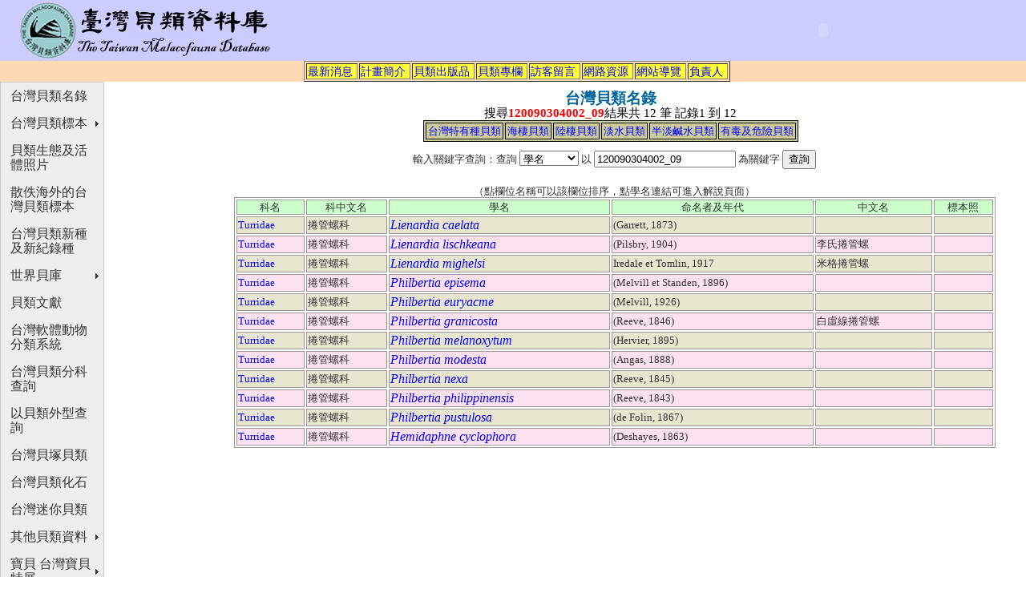

--- FILE ---
content_type: text/html; charset=UTF-8
request_url: https://shell.sinica.edu.tw/chinese/taiwanshell_result.php?type=Reference&keyword=120090304002_09
body_size: 4459
content:
<!DOCTYPE html PUBLIC "-//W3C//DTD XHTML 1.0 Transitional//EN" "http://www.w3.org/TR/xhtml1/DTD/xhtml1-transitional.dtd">
<html xmlns="http://www.w3.org/1999/xhtml"><head>
<meta http-equiv="Content-Type" content="text/html; charset=utf-8" />
<title>台灣貝類名錄</title>
<style type="text/css">
<!--
.sname {	font-family: "新細明體";
	font-size: 12pt;
	font-style: italic;
}
.style11 {
	font-family: "Times New Roman", Times, serif;
	font-size: 10pt;
}
.style13 {
	color: #000000;
	font-size: 11pt;
	font-family: "新細明體";
}
.style14 {
	color: #FF0000;
	font-weight: bold;
}
.style15 {
	color: #006699;
	font-weight: bold;
	font-size: 14pt;
}
.style16 {
	font-size: 12pt;
	font-style: italic;
}
.style18 {
	font-size: 11pt
}
-->
</style>
<script type="text/javascript">
<!--
function MM_goToURL() { //v3.0
  var i, args=MM_goToURL.arguments; document.MM_returnValue = false;
  for (i=0; i<(args.length-1); i+=2) eval(args[i]+".location='"+args[i+1]+"'");
}
//-->
</script>
</head>

<body>
<!DOCTYPE HTML PUBLIC "-//W3C//DTD HTML 4.01 Transitional//EN"
"http://www.w3.org/TR/html4/loose.dtd">
<html>
<!-- DW6 -->
<head>
<meta http-equiv="Content-Type" content="text/html; charset=utf-8">
<link rel="stylesheet" href="../include/2col_leftNav.css" type="text/css">
<style type="text/css">
<!--
.style3 {font-size: 10pt}
.style5 {font-size: 10pt; color: #000000; }
-->
</style>
</head>
<table width="100%" border="0" bgcolor="#CCCCFF">
  <tr>
    <td><div align="left"><a href="http://shell.sinica.edu.tw/"><img src="../images/title/title01.gif" width="342" height="70" border="0"></a>
    </div></td>
    <td><div align="right">
      <object classid="clsid:D27CDB6E-AE6D-11cf-96B8-444553540000" codebase="http://download.macromedia.com/pub/shockwave/cabs/flash/swflash.cab#version=6,0,29,0" width="500" height="70">
        <param name="movie" value="../images/top.swf">
        <param name="quality" value="high">
        <embed src="../images/top.swf" quality="high" pluginspage="http://www.macromedia.com/go/getflashplayer" type="application/x-shockwave-flash" width="500" height="70"></embed>
      </object>
    </div></td>
  </tr>
</table>
  <div id="globalNav"> 
    <div align="center">	 
      <table border="1" cellspacing="2" cellpadding="1">
        <tr>
          <td bgcolor="#FFFF33"><A href="../chinese/index_c.php">最新消息</A></td>
          <td bgcolor="#FFFF33"><A href="../chinese/program.php">計畫簡介</A></td>
          <td bgcolor="#FFFF33"><A href="../chinese/publish.php">貝類出版品</A></td>
          <td bgcolor="#FFFF33"><A href="../chinese/doc.php">貝類專欄</A></td>
          <td bgcolor="#FFFF33"><A href="../board/board.php">訪客留言</A></td>
          <td bgcolor="#FFFF33"><A href="../chinese/link.php">網路資源</A></td>
          <td bgcolor="#FFFF33"><A href="../chinese/webguide.php">網站導覽</A></td>
          <td bgcolor="#FFFF33"><a href="http://biodiv.sinica.edu.tw/research.php?pi=27" target="_blank">負責人</a></td>
		   
        </tr>       
      </table>	  
    </div>
  </div> 
<!-- end masthead --> <div id="content">
  <div id="breadCrumb"> </div>
  <div align="center"><span class="style2"><span class="style15"><font face="Times New Roman, Times, serif">台灣貝類名錄</font></span></span><br />
    <span class="style13">搜尋<span class="style14">120090304002_09</span>結果共
      
  12 筆 記錄1    到    </span> </FONT></SPAN><span class="style13">12</span>
  <table border="1" cellpadding="2" cellspacing="2" bordercolor="#000000" bgcolor="#CCCC99">
    <tr class="style11">
      <td class="style18"><a href="taiwanshell_result.php?type=Dist_World&amp;keyword=%E5%8F%B0%E7%81%A3%E7%89%B9%E6%9C%89" class="style11">台灣特有種貝類</a></td>
      <td class="style18"><a href="taiwanshell_result.php?type=Hab_Character&amp;keyword=%E6%B5%B7%E6%A3%B2&Submit=%E6%9F%A5%E8%A9%A2" class="style11">海棲貝類</a></td>
      <td class="style18"><a href="taiwanshell_result.php?type=Hab_Character&amp;keyword=%E9%99%B8%E6%A3%B2&Submit=%E6%9F%A5%E8%A9%A2" class="style11">陸棲貝類</a></td>
      <td class="style11"><a href="taiwanshell_result.php?type=Hab_Character&amp;keyword=%E6%B7%A1%E6%B0%B4" class="style11">淡水貝類</a></td>
      <td class="style18"><a href="taiwanshell_result.php?type=Hab_Character&amp;keyword=%E5%8D%8A%E6%B7%A1%E9%B9%B9%E6%B0%B4&Submit=%E6%9F%A5%E8%A9%A2" class="style11">半淡鹹水貝類</a></td>
      <td class="style18"><a href="taiwanshell_result.php?type=Remark&amp;keyword=%E6%9C%89%E6%AF%92" class="style11">有毒及危險貝類</a></td>
    </tr>
  </table>
  </div>
  <div class="story">
    <form action="taiwanshell_result.php" method="get" name="form1" id="form1">
      <div align="center" class="style11">輸入關鍵字查詢：查詢
        <select name="type" id="type">
            <option value="science" selected="selected">學名</option>
            <option value="Family">科名</option>
            <option value="Family_C">科中文名</option>
            <option value="chinese_name">中文名</option>
			<option value="Nomenclator">命名者</option>
            <option value="Synonym">同種異名</option>
            <option value="Dist_Taiwan">台灣分布</option>
			<option value="Dist_World">世界分布</option>
			<option value="Reference">參考文獻</option>
			<option value="Class">綱名</option>
			<option value="Class_C">綱中文名</option>
			<option value="Order_">目名</option>
			<option value="Order_C_">目中文名</option>
			<option value="Common_C">中文俗名</option>
			<option value="Common_E">英文俗名</option>
			<option value="Hab_Character">棲性</option>
			<option value="Remark">備註</option>
        </select>
        以
        <input name="keyword" type="text" id="keyword" value="120090304002_09" />
        為關鍵字
        
        <input type="submit" name="Submit" value="查詢" />
      </div>
    </form>
    <div align="center">
      <table border="0" width="50%" align="center">
        <tr>
          <td></td>
          <td></td>
          <td></td>
          <td></td>
        </tr>
      </table>
<br />
      <span class="style11">（點欄位名稱可以該欄位排序，點學名連結可進入解說頁面）</span><br />

              <table width="100%" border="1" cellpadding="1" cellspacing="2" bordercolor="#999999">
          <tr bordercolor="#999999" bgcolor="#CCFFCC">
            <td bgcolor="#CCFFCC" scope="col"><div align="center" class="style11">科名</div></td>
            <td bgcolor="#CCFFCC" scope="col"><div align="center" class="style11">科中文名</div></td>
            <td bgcolor="#CCFFCC" scope="col"><div align="center" class="style11">學名</div></td>
            <td bgcolor="#CCFFCC" scope="col"><div align="center" class="style11">命名者及年代</div></td>
            <td bgcolor="#CCFFCC" scope="col"><div align="center" class="style11">中文名</div></td>
            <td bgcolor="#CCFFCC" scope="col"><div align="center" class="style11">標本照</div></td>
          </tr>
                      <tr bgcolor="#E9E6CF">
              <td><a href="shellfamily2.php?Family=Turridae" class="style11">Turridae</a></td>
              <td><span class="style11">捲管螺科</span>&nbsp;</td>
              <td><a href="shellpic_T.php?science_no=1430" class="style16">Lienardia caelata</a></td>
              <td class="style11">(Garrett, 1873)</td>
              <td><span class="style11"></span>&nbsp;</td>
          <td>                &nbsp;</td>
            </tr>
                        <tr bgcolor="#FCE2F0">
              <td><a href="shellfamily2.php?Family=Turridae" class="style11">Turridae</a></td>
              <td><span class="style11">捲管螺科</span>&nbsp;</td>
              <td><a href="shellpic_T.php?science_no=1432" class="style16">Lienardia lischkeana</a></td>
              <td class="style11">(Pilsbry, 1904)</td>
              <td><span class="style11">李氏捲管螺</span>&nbsp;</td>
          <td>                &nbsp;</td>
            </tr>
                        <tr bgcolor="#E9E6CF">
              <td><a href="shellfamily2.php?Family=Turridae" class="style11">Turridae</a></td>
              <td><span class="style11">捲管螺科</span>&nbsp;</td>
              <td><a href="shellpic_T.php?science_no=1434" class="style16">Lienardia mighelsi</a></td>
              <td class="style11">Iredale et Tomlin, 1917</td>
              <td><span class="style11">米格捲管螺</span>&nbsp;</td>
          <td>                &nbsp;</td>
            </tr>
                        <tr bgcolor="#FCE2F0">
              <td><a href="shellfamily2.php?Family=Turridae" class="style11">Turridae</a></td>
              <td><span class="style11">捲管螺科</span>&nbsp;</td>
              <td><a href="shellpic_T.php?science_no=1446" class="style16">Philbertia episema</a></td>
              <td class="style11">(Melvill et Standen, 1896)</td>
              <td><span class="style11"></span>&nbsp;</td>
          <td>                &nbsp;</td>
            </tr>
                        <tr bgcolor="#E9E6CF">
              <td><a href="shellfamily2.php?Family=Turridae" class="style11">Turridae</a></td>
              <td><span class="style11">捲管螺科</span>&nbsp;</td>
              <td><a href="shellpic_T.php?science_no=1447" class="style16">Philbertia euryacme</a></td>
              <td class="style11">(Melvill, 1926)</td>
              <td><span class="style11"></span>&nbsp;</td>
          <td>                &nbsp;</td>
            </tr>
                        <tr bgcolor="#FCE2F0">
              <td><a href="shellfamily2.php?Family=Turridae" class="style11">Turridae</a></td>
              <td><span class="style11">捲管螺科</span>&nbsp;</td>
              <td><a href="shellpic_T.php?science_no=1450" class="style16">Philbertia granicosta</a></td>
              <td class="style11">(Reeve, 1846)</td>
              <td><span class="style11">白虛線捲管螺</span>&nbsp;</td>
          <td>                &nbsp;</td>
            </tr>
                        <tr bgcolor="#E9E6CF">
              <td><a href="shellfamily2.php?Family=Turridae" class="style11">Turridae</a></td>
              <td><span class="style11">捲管螺科</span>&nbsp;</td>
              <td><a href="shellpic_T.php?science_no=1456" class="style16">Philbertia melanoxytum</a></td>
              <td class="style11">(Hervier, 1895)</td>
              <td><span class="style11"></span>&nbsp;</td>
          <td>                &nbsp;</td>
            </tr>
                        <tr bgcolor="#FCE2F0">
              <td><a href="shellfamily2.php?Family=Turridae" class="style11">Turridae</a></td>
              <td><span class="style11">捲管螺科</span>&nbsp;</td>
              <td><a href="shellpic_T.php?science_no=1457" class="style16">Philbertia modesta</a></td>
              <td class="style11">(Angas, 1888)</td>
              <td><span class="style11"></span>&nbsp;</td>
          <td>                &nbsp;</td>
            </tr>
                        <tr bgcolor="#E9E6CF">
              <td><a href="shellfamily2.php?Family=Turridae" class="style11">Turridae</a></td>
              <td><span class="style11">捲管螺科</span>&nbsp;</td>
              <td><a href="shellpic_T.php?science_no=1459" class="style16">Philbertia nexa</a></td>
              <td class="style11">(Reeve, 1845)</td>
              <td><span class="style11"></span>&nbsp;</td>
          <td>                &nbsp;</td>
            </tr>
                        <tr bgcolor="#FCE2F0">
              <td><a href="shellfamily2.php?Family=Turridae" class="style11">Turridae</a></td>
              <td><span class="style11">捲管螺科</span>&nbsp;</td>
              <td><a href="shellpic_T.php?science_no=1462" class="style16">Philbertia philippinensis</a></td>
              <td class="style11">(Reeve, 1843)</td>
              <td><span class="style11"></span>&nbsp;</td>
          <td>                &nbsp;</td>
            </tr>
                        <tr bgcolor="#E9E6CF">
              <td><a href="shellfamily2.php?Family=Turridae" class="style11">Turridae</a></td>
              <td><span class="style11">捲管螺科</span>&nbsp;</td>
              <td><a href="shellpic_T.php?science_no=1466" class="style16">Philbertia pustulosa</a></td>
              <td class="style11">(de Folin, 1867)</td>
              <td><span class="style11"></span>&nbsp;</td>
          <td>                &nbsp;</td>
            </tr>
                        <tr bgcolor="#FCE2F0">
              <td><a href="shellfamily2.php?Family=Turridae" class="style11">Turridae</a></td>
              <td><span class="style11">捲管螺科</span>&nbsp;</td>
              <td><a href="shellpic_T.php?science_no=1500" class="style16">Hemidaphne cyclophora</a></td>
              <td class="style11">(Deshayes, 1863)</td>
              <td><span class="style11"></span>&nbsp;</td>
          <td>                &nbsp;</td>
            </tr>
                    </table>
              <br />
      <br />
    </div>
  </div>
</div>
<style type="text/css">
<!--
.style40 {color: #000000}
.style70 {font-size: 9pt; }
-->
</style>

  
<script src="../SpryAssets/SpryMenuBar.js" type="text/javascript"></script>
<link href="../SpryAssets/SpryMenuBarVertical.css" rel="stylesheet" type="text/css" />
<div id=1 align="left">   
<ul id="MenuBar1" class="MenuBarVertical">
	  <li><a href="../chinese/taiwanshell.php?orderby=Photo_IF%20DESC" title="台灣貝類名錄">台灣貝類名錄</a>	    
</li>
	  <li><a href="#" class="MenuBarItemSubmenu">台灣貝類標本</a>
	    <ul>
          <li><a href="../chinese/specimenlist.php">台灣貝類標本名錄</a></li>
          <li><a href="../lanyang/index.htm">蘭陽地區貝類標本</a></li>
          <li><a href="../taipei/">大台北及東北角貝類標本</a></li>
          <li><a href="../tcm/">桃竹苗貝類標本</a></li>
          <li><a href="../penghu/">澎湖貝類標本</a></li>
	    </ul>
    </li>
	  <li><a href="../chinese/eco_pho.php">貝類生態及活體照片</a>    </li>
      <li><a href="../chinese/specimen_abroad.php">散佚海外的台灣貝類標本</a></li>
      <li><a href="../chinese/newrecord.php">台灣貝類新種及新紀錄種</a></li>
      <li><a href="#" class="MenuBarItemSubmenu">世界貝庫</a>
        <ul>
          <li><a href="../chinese/4200list.php?ORDER=family&amp;PAGE=1">世界常見貝類名錄</a></li>
          <li><a href="../chinese/shellbase.php">國際貝庫</a></li>
        </ul>
      </li>
      <li><a href="../chinese/referencelist.php?ORDER=no&amp;PAGE=1">貝類文獻</a></li>
      <li><a href="../chinese/classification_T.php">台灣軟體動物分類系統</a></li>
      <li><a href="../chinese/shellfamily.php?ORDER=family&amp;PAGE=1">台灣貝類分科查詢</a>      </li>
      <li><a href="../chinese/shelloutline.php?PAGE=1">以貝類外型查詢</a></li>
      <li><a href="../chinese/shellmound.php">台灣貝塚貝類</a></li>
      <li><a href="../chinese/fossil.php">台灣貝類化石</a></li>
      <li><a href="../chinese/minishell.php">台灣迷你貝類</a></li>
      <li><a href="#" class="MenuBarItemSubmenu">其他貝類資料</a>
        <ul>
          <li><a href="../chinese/squid.php?ORDER=family&amp;PAGE=1">遠洋魷類</a></li>
          <li><a href="../chinese/shellmicrointro.php">貝類齒舌及微細構造</a></li>
          <li><a href="../chinese/shellword1.php?PAGE=1">貝字百譜</a></li>
          <li><a href="../chinese/slice.php?PAGE=1">貝殼內在美</a></li>
          <li><a href="http://fishdb.sinica.edu.tw/Sfishwww/edibleSFISH.HTM">台灣食用貝類</a></li>
          <li><a href="http://digiarch.sinica.edu.tw/digitalmuseum/shell/main_index.htm">貝類雲端博物館</a></li>
        </ul>
      </li>
      <li><a href="#" class="MenuBarItemSubmenu">寶貝 台灣寶貝特展</a>
        <ul>
          <li><a href="http://ndweb.iis.sinica.edu.tw/TaiwanShell/index.html">特展網站</a></li>
          <li><a href="http://digiarch.sinica.edu.tw/online/6th_shell/B/areab.html">線上特展</a></li>
        </ul>
      </li>
      <li><a href="../english/index_e.php">English</a></li>
</ul>
</div>

<!--end navbar --> 
<div id="siteInfo">  
  <div id=2 align="center"> <table border="0">
  <tr>
    <td><a href="http://www.ndap.org.tw/"><img src="../images/ndap.gif" width="28" height="28" border="0" /></a></td>
    <td><a href="http://www.ndap.org.tw/" class="style70">數位典藏國家型科技計畫</a> </td>
    <td><a href="http://digiarch.sinica.edu.tw/"><img src="../images/sinica.gif" width="29" height="29" border="0" /></a></td>
    <td><a href="http://digiarch.sinica.edu.tw/" class="style70">中央研究院</a></td>
    <td><span class="style70"><a href="http://biodiv.sinica.edu.tw/index.php" class="style70">生物多樣性研究中心</a><span class="style40">版權所有<br />
      台北市南港區11529研究院路2段128號    </span></span></td>
    <td><span class="style70"></span></td>
  </tr>
  <tr>
    <td colspan="60"><div id=4 align="center"><a href="../chinese/copyright.php" class="style70">版權聲明</a> </div></td>
    </tr>
</table>
    <a rel="license" href="http://creativecommons.org/licenses/by-nc-nd/2.5/tw/"><img alt="Creative Commons License" style="border-width:0" src="http://i.creativecommons.org/l/by-nc-nd/2.5/tw/88x31.png" /></a>
<a href="http://creativecommons.org/licenses/by-nc-nd/2.5/tw/" class="style7" rel="license">除另有註明, 本網站之內容皆採用&#21109;&#29992;CC &#22995;&#21517;&#27161;&#31034;-&#38750;&#21830;&#26989;&#24615;-&#31105;&#27490;&#25913;&#20316; 2.5 &#21488;&#28771;&#25480;&#27402;&#26781;&#27454;&#25480;&#27402;</a> 
  </div>
</div> 
<script type="text/javascript">
<!--
var MenuBar1 = new Spry.Widget.MenuBar("MenuBar1", {imgRight:"../SpryAssets/SpryMenuBarRightHover.gif"});
//-->
</script>
<script src="http://www.google-analytics.com/urchin.js" type="text/javascript">
</script>
<script type="text/javascript">
_uacct = "UA-1615523-1";
urchinTracker();
</script>
</body>
</html>
